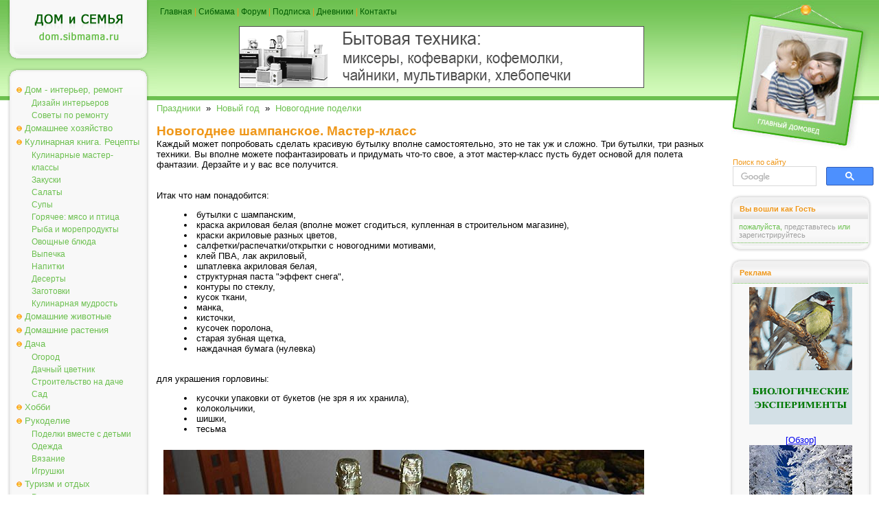

--- FILE ---
content_type: text/html; charset=windows-1251
request_url: https://dom.sibmama.ru/ng_butylka.htm?utm_source=smlinks
body_size: 16391
content:
<!DOCTYPE HTML PUBLIC "-//W3C//DTD HTML 4.0 Transitional//EN">
<html lang="ru">
<head>
<title>Новогоднее шампанское. Мастер-класс  - Новогодние поделки</title>
<meta http-equiv="Content-Type" content="text/html; charset=windows-1251">
<meta name="description" content="Новогоднее шампанское. Мастер-класс ">
<meta name="referrer" content="origin-when-cross-origin">
<link href="dom.css?v=38" rel="stylesheet" type="text/css">
<link rel="icon" href="/favicon.ico" type="ico">
<link rel="alternate" type="application/rss+xml" title="Новости сайта Сибмама.Дом" href="/rss.xml" />
<script type="text/javascript">var is_chr = !!window.chrome;</script>
<meta property = "og:title" content = "Новогоднее шампанское. Мастер-класс " />
<meta property = "og:type" content = "article" />
<meta property = "og:url" content="https://dom.sibmama.ru/ng_butylka.htm" />
<meta property = "og:description" content = "Новогоднее шампанское. Мастер-класс " />
<meta property = "og:image" content = "https://dom.sibmama.ru/images/2899/f071b30b5c329c7b7bdfa1f2035e41f7255a2355.jpg" />
<meta name="twitter:card" content="summary_large_image" />
<meta name="twitter:site" content="@sibmama" />
<meta name="twitter:title" content = "Новогоднее шампанское. Мастер-класс " /><meta name="twitter:description" content = "Новогоднее шампанское. Мастер-класс " />
<meta name="twitter:image" content = "https://dom.sibmama.ru/images/2899/f071b30b5c329c7b7bdfa1f2035e41f7255a2355.jpg" />
<script type="application/ld+json">
{
  "@context": "https://schema.org",
  "@type": "Article",
  "headline": "Новогоднее шампанское. Мастер-класс ",
  "image": ["https://dom.sibmama.ru/images/2899/f071b30b5c329c7b7bdfa1f2035e41f7255a2355.jpg"],
  "author": {
     "@type": "Person",
     "name": "NatalkaM",
     "url": "https://forum.sibmama.ru/profile.php?mode=viewprofile&u=20267"
  }
}
</script>
<link rel="canonical" href="https://dom.sibmama.ru/ng_butylka.htm" />
<script type="application/ld+json">
{
  "@context": "https://schema.org",
  "@type": "BreadcrumbList",
  "itemListElement": [{
    "@type": "ListItem",
    "position": 1,
    "item": {
      "@id": "https://dom.sibmama.ru/index.htm?r=21",
      "name": "Праздники"      
    }
  },{
    "@type": "ListItem",
    "position": 2,
    "item": {
      "@id": "https://dom.sibmama.ru/index.htm?r=82",
      "name": "Новый год"      
    }
  },{
    "@type": "ListItem",
    "position": 3,
    "item": {
      "@id": "https://dom.sibmama.ru/index.htm?r=104",
      "name": "Новогодние поделки"      
    }
  }]
}
</script><link rel="stylesheet" href="/css/jquery.fancybox.min.css?v=3210" />
<link rel="stylesheet" href="/css/jquery.fancybox.fix.css?v=3210" />
<script>window.yaContextCb=window.yaContextCb||[]</script>
</head>

<body class="tnarrow"><div id="smdwrap" class="tnarrow">
<table class="main" cellpadding="0" cellspacing="0" border="0">
        <tr style="background-color: #FFFFFF;background-image:url(img/bgTopMain.gif);background-position: left top;background-repeat: repeat-x;">
        <td class="left">
        <div class="logo" onClick='document.location="https://dom.sibmama.ru";'><img src="img/0.gif" width="1" height="1" border="0" alt=""></div>
        <div class="frame">
                <div class="frameBody" align="center">
                <div class="menu">
                                                        <div class="menuButton menuBg" onmouseover="this.className='menuButton menuBgOn';" onmouseout="this.className='menuButton menuBg';">
                                    <a href="/index.htm?r=71">Дом - интерьер, ремонт</a></div>
                                                        <div class="menuButtonSub" onmouseover="this.className='menuButtonSubOn';" onmouseout="this.className='menuButtonSub';">
                                    <a href="/index.htm?r=69">Дизайн интерьеров</a></div>
                                                        <div class="menuButtonSub" onmouseover="this.className='menuButtonSubOn';" onmouseout="this.className='menuButtonSub';">
                                    <a href="/index.htm?r=161">Советы по ремонту</a></div>
                                                        <div class="menuButton menuBg" onmouseover="this.className='menuButton menuBgOn';" onmouseout="this.className='menuButton menuBg';">
                                    <a href="/index.htm?r=70">Домашнее хозяйство</a></div>
                                                        <div class="menuButton menuBg" onmouseover="this.className='menuButton menuBgOn';" onmouseout="this.className='menuButton menuBg';">
                                    <a href="/index.htm?r=9">Кулинарная книга. Рецепты</a></div>
                                                        <div class="menuButtonSub" onmouseover="this.className='menuButtonSubOn';" onmouseout="this.className='menuButtonSub';">
                                    <a href="/index.htm?r=99">Кулинарные мастер-классы</a></div>
                                                        <div class="menuButtonSub" onmouseover="this.className='menuButtonSubOn';" onmouseout="this.className='menuButtonSub';">
                                    <a href="/index.htm?r=101">Закуски</a></div>
                                                        <div class="menuButtonSub" onmouseover="this.className='menuButtonSubOn';" onmouseout="this.className='menuButtonSub';">
                                    <a href="/index.htm?r=192">Салаты</a></div>
                                                        <div class="menuButtonSub" onmouseover="this.className='menuButtonSubOn';" onmouseout="this.className='menuButtonSub';">
                                    <a href="/index.htm?r=100">Супы</a></div>
                                                        <div class="menuButtonSub" onmouseover="this.className='menuButtonSubOn';" onmouseout="this.className='menuButtonSub';">
                                    <a href="/index.htm?r=110">Горячее: мясо и птица</a></div>
                                                        <div class="menuButtonSub" onmouseover="this.className='menuButtonSubOn';" onmouseout="this.className='menuButtonSub';">
                                    <a href="/index.htm?r=115">Рыба и морепродукты</a></div>
                                                        <div class="menuButtonSub" onmouseover="this.className='menuButtonSubOn';" onmouseout="this.className='menuButtonSub';">
                                    <a href="/index.htm?r=116">Овощные блюда</a></div>
                                                        <div class="menuButtonSub" onmouseover="this.className='menuButtonSubOn';" onmouseout="this.className='menuButtonSub';">
                                    <a href="/index.htm?r=84">Выпечка</a></div>
                                                        <div class="menuButtonSub" onmouseover="this.className='menuButtonSubOn';" onmouseout="this.className='menuButtonSub';">
                                    <a href="/index.htm?r=105">Напитки</a></div>
                                                        <div class="menuButtonSub" onmouseover="this.className='menuButtonSubOn';" onmouseout="this.className='menuButtonSub';">
                                    <a href="/index.htm?r=121">Десерты</a></div>
                                                        <div class="menuButtonSub" onmouseover="this.className='menuButtonSubOn';" onmouseout="this.className='menuButtonSub';">
                                    <a href="/index.htm?r=102">Заготовки</a></div>
                                                        <div class="menuButtonSub" onmouseover="this.className='menuButtonSubOn';" onmouseout="this.className='menuButtonSub';">
                                    <a href="/index.htm?r=245">Кулинарная мудрость</a></div>
                                                        <div class="menuButton menuBg" onmouseover="this.className='menuButton menuBgOn';" onmouseout="this.className='menuButton menuBg';">
                                    <a href="/index.htm?r=72">Домашние животные</a></div>
                                                        <div class="menuButton menuBg" onmouseover="this.className='menuButton menuBgOn';" onmouseout="this.className='menuButton menuBg';">
                                    <a href="/index.htm?r=92">Домашние растения</a></div>
                                                        <div class="menuButton menuBg" onmouseover="this.className='menuButton menuBgOn';" onmouseout="this.className='menuButton menuBg';">
                                    <a href="/index.htm?r=75">Дача</a></div>
                                                        <div class="menuButtonSub" onmouseover="this.className='menuButtonSubOn';" onmouseout="this.className='menuButtonSub';">
                                    <a href="/index.htm?r=139">Огород</a></div>
                                                        <div class="menuButtonSub" onmouseover="this.className='menuButtonSubOn';" onmouseout="this.className='menuButtonSub';">
                                    <a href="/index.htm?r=205">Дачный цветник</a></div>
                                                        <div class="menuButtonSub" onmouseover="this.className='menuButtonSubOn';" onmouseout="this.className='menuButtonSub';">
                                    <a href="/index.htm?r=207">Строительство на даче</a></div>
                                                        <div class="menuButtonSub" onmouseover="this.className='menuButtonSubOn';" onmouseout="this.className='menuButtonSub';">
                                    <a href="/index.htm?r=208">Сад</a></div>
                                                        <div class="menuButton menuBg" onmouseover="this.className='menuButton menuBgOn';" onmouseout="this.className='menuButton menuBg';">
                                    <a href="/index.htm?r=74">Хобби</a></div>
                                                        <div class="menuButton menuBg" onmouseover="this.className='menuButton menuBgOn';" onmouseout="this.className='menuButton menuBg';">
                                    <a href="/index.htm?r=134">Рукоделие</a></div>
                                                        <div class="menuButtonSub" onmouseover="this.className='menuButtonSubOn';" onmouseout="this.className='menuButtonSub';">
                                    <a href="/index.htm?r=118">Поделки вместе с детьми</a></div>
                                                        <div class="menuButtonSub" onmouseover="this.className='menuButtonSubOn';" onmouseout="this.className='menuButtonSub';">
                                    <a href="/index.htm?r=80">Одежда</a></div>
                                                        <div class="menuButtonSub" onmouseover="this.className='menuButtonSubOn';" onmouseout="this.className='menuButtonSub';">
                                    <a href="/index.htm?r=50">Вязание</a></div>
                                                        <div class="menuButtonSub" onmouseover="this.className='menuButtonSubOn';" onmouseout="this.className='menuButtonSub';">
                                    <a href="/index.htm?r=81">Игрушки</a></div>
                                                        <div class="menuButton menuBg" onmouseover="this.className='menuButton menuBgOn';" onmouseout="this.className='menuButton menuBg';">
                                    <a href="/index.htm?r=30">Туризм и отдых</a></div>
                                                        <div class="menuButtonSub" onmouseover="this.className='menuButtonSubOn';" onmouseout="this.className='menuButtonSub';">
                                    <a href="/index.htm?r=107">Рассказы о поездках и экскурсиях</a></div>
                                                        <div class="menuButtonSub" onmouseover="this.className='menuButtonSubOn';" onmouseout="this.className='menuButtonSub';">
                                    <a href="/index.htm?r=122">Отдых на Алтае и Горном Алтае</a></div>
                                                        <div class="menuButtonSub" onmouseover="this.className='menuButtonSubOn';" onmouseout="this.className='menuButtonSub';">
                                    <a href="/index.htm?r=386">Отдых и поездки по Новосибирской области</a></div>
                                                        <div class="menuButtonSub" onmouseover="this.className='menuButtonSubOn';" onmouseout="this.className='menuButtonSub';">
                                    <a href="/index.htm?r=131">Путешествия по России</a></div>
                                                        <div class="menuButtonSub" onmouseover="this.className='menuButtonSubOn';" onmouseout="this.className='menuButtonSub';">
                                    <a href="/index.htm?r=222">Ближнее зарубежье</a></div>
                                                        <div class="menuButtonSub" onmouseover="this.className='menuButtonSubOn';" onmouseout="this.className='menuButtonSub';">
                                    <a href="/index.htm?r=162">Интересные места Новосибирска</a></div>
                                                        <div class="menuButton menuBg" onmouseover="this.className='menuButton menuBgOn';" onmouseout="this.className='menuButton menuBg';">
                                    <a href="/index.htm?r=117">Юмор</a></div>
                                                        <div class="menuButton menuBg" onmouseover="this.className='menuButton menuBgOn';" onmouseout="this.className='menuButton menuBg';">
                                    <a href="/index.htm?r=21">Праздники</a></div>
                                                        <div class="menuButtonSub" onmouseover="this.className='menuButtonSubOn';" onmouseout="this.className='menuButtonSub';">
                                    <a href="/index.htm?r=83">Свадьба</a></div>
                                                        <div class="menuButtonSub" onmouseover="this.className='menuButtonSubOn';" onmouseout="this.className='menuButtonSub';">
                                    <a href="/index.htm?r=124">Дни Рождения</a></div>
                                                        <div class="menuButtonSub" onmouseover="this.className='menuButtonSubOn';" onmouseout="this.className='menuButtonSub';">
                                    <a href="/index.htm?r=204">Народные праздники</a></div>
                                                        <div class="menuButtonSub" onmouseover="this.className='menuButtonSubOn';" onmouseout="this.className='menuButtonSub';">
                                    <a href="/index.htm?r=285">Рождество</a></div>
                                                        <div class="menuButtonSub" onmouseover="this.className='menuButtonSubOn';" onmouseout="this.className='menuButtonSub';">
                                    <a href="/index.htm?r=82">Новый год</a></div>
                                                        <div class="menuButtonSub" onmouseover="this.className='menuButtonSubOn';" onmouseout="this.className='menuButtonSub';">
                                    <a href="/index.htm?r=165">Новогодняя кулинария - Рецепты на Новый год и Рождество</a></div>
                                </div>
                </div>
        </div>

        <img src="img/0.gif" width="1" height="3px" border="0" alt=""><br>

        <div class="frame">
                <div class="frameBody" align="center">
                <div class="frameHead"><span>Реклама</span></div>

                <div class="dots"><img src="img/0.gif" width="1" height="1" border="0" alt=""></div>

                <div class="frameContent" align="center">

                        <div class="adverting"><!-- Yandex.RTB R-A-42320-10 -->
<div id="yandex_rtb_R-A-42320-10"></div>
<script>
window.yaContextCb.push(() => {
    Ya.Context.AdvManager.render({
        "blockId": "R-A-42320-10",
        "renderTo": "yandex_rtb_R-A-42320-10"
    })
})
</script></div>

                        <div class="dots"><img src="img/0.gif" width="1" height="1" border="0" alt=""></div>

                        <div class="frameBottomText"><a href="https://r.sibmama.ru">Реклама на сайте</a></div>
                </div>
                </div>
        </div>
                <div class="frame">
                        <div class="frameBody" align="center">
                        <div class="frameHead"><span>Увидели ошибку?</span></div>
                        <div class="dots"><img src="img/0.gif" width="1" height="1" border="0" alt=""></div>
                        <div class="frameContent" align="center">
                        <div class="newsPartnerBlock">выделите слово или фразу мышкой и нажмите <strong>"ctrl+enter"</strong><br><span style="font-size:8px">ошибки в отзывах пользователей не исправляются</span></div>
                                <div class="dots"><img src="img/0.gif" width="1" height="1" border="0" alt=""></div>
                        </div>
                        </div>
                </div>

        </td>

        <td>
        <div class="topMenu"><a href="https://dom.sibmama.ru">Главная</a> | <a href="https://sibmama.ru">Сибмама</a> | <a href="https://forum.sibmama.ru" target="_blank">Форум</a> |  <a href="https://sibmama.ru/rassylka.htm">Подписка</a> | <a href="https://blog.sibmama.ru">Дневники</a> | <a href="mailto:sibmama@sibmama.info">Контакты</a><br><br>

                <center><a href='https://sibmama.ru/cl.php?b=12582&amp;z=69' target='_blank'><img src='https://sibmama.ru/d/-tehnika_2.gif?' width='590' height='90' alt='' title='' border='0'></a></center>
        </div>
        <div class="position"></div>
        <div id="mnrtcnt" class="body">


        
        
        <a href="/index.htm?r=21">Праздники</a>&nbsp;&nbsp;&raquo;&nbsp;&nbsp;<a href="/index.htm?r=82">Новый год</a>&nbsp;&nbsp;&raquo;&nbsp;&nbsp;<a href="/index.htm?r=104">Новогодние поделки</a><br><br>
                        <h1>Новогоднее шампанское. Мастер-класс </h1>Каждый может попробовать сделать красивую бутылку вполне самостоятельно, это не так уж и сложно. Три бутылки, три разных техники. Вы вполне можете пофантазировать и придумать что-то свое, а этот мастер-класс пусть будет основой для полета фантазии. Дерзайте и у вас все получится.<br><br><br>Итак что нам понадобится: <br><ul><li>бутылки с шампанским,</li><li>краска акриловая белая (вполне может сгодиться, купленная в строительном магазине),</li><li>краски акриловые разных цветов, </li><li>салфетки/распечатки/открытки с новогодними мотивами,</li><li>клей ПВА, лак акриловый, </li><li>шпатлевка акриловая белая,</li><li>структурная паста "эффект снега", </li><li>контуры по стеклу, </li><li>кусок ткани, </li><li>манка, </li><li>кисточки, </li><li>кусочек поролона, </li><li>старая зубная щетка,</li><li>наждачная бумага (нулевка) </li></ul><br>для украшения горловины:<br><ul><li>кусочки упаковки от букетов (не зря я их хранила),</li><li>колокольчики, </li><li>шишки,</li><li>тесьма</li></ul><span><img width="700" height="469"  src="images/2899/f071b30b5c329c7b7bdfa1f2035e41f7255a2355.jpg" title="новгоднее шампанское"/></span><br><br>Первоначально нам нужно отмыть бутылки от этикеток, это дело самое противное, потому как этикетки обычно приклеены намертво. Замачиваем бутылки, отдираем этикетки, моем бутылочки со средством для мытья посуды. Помытые и высушенные бутылочки покрываем двумя слоями (с просушкой каждого слоя) белой акриловой краски.<br><br><span><img width="700" height="469"  src="images/2899/744c240edee77d1c8688c2c0fb633d718f90fe91.jpg" title="новогоднее шампанское"/></span><br><br>Если мы будем использовать распечатки или открытки, покрываем их тремя слоями акрилового лака (с просушкой каждого слоя).<br><br><span><img width="700" height="469"  src="images/2899/ca83dfb6c7103093feb940d588338cc3d47f9835.jpg" title="новогоднее шампнаское"/></span><br><br>Первая бутылка с использованием салфеточного мотива. Вырываем понравившийся рисунок из салфетки (именно вырываем, при вырезании могут быть видны края у наклеенного мотива, а нам нужно полное сливание с бутылкой). Клеить салфетку можно с помощью разных техник, я наклеиваю с помощью кусочка пленки (можно с помощью файла). Кладем мотив лицевой стороной вниз на пленку...<br><br><span><img width="700" height="469"  src="images/2899/bea34724f1841490267da4ec31312a8fca75f9ca.jpg" title="новогоднее шампанское"/></span><br><br>...брызгаем из пульверизатора...<br><br><span><img width="700" height="469"  src="images/2899/a11124fb10108b01132dad16f8c761a9919102ed.jpg" title="новогоднее шампанское"/></span><br><br>…расправляем мотив пальцами (он должен хорошо плавать в воде), сливаем излишек воды, прикладываем салфетку с пленкой к бутылке предварительно смазанной разбавленным водой ПВА…<br><br><span><img width="700" height="469"  src="images/2899/aee0b3cc97f531de523ac4b2f3bb5bb0014a79b3.jpg" title="новогодняя бутылка"/></span><br><br>…пристукиваем и потихоньку снимаем пленку, салфетка остается на бутылке. На самом деле здесь нужна некоторая тренировка, зато результатом ее будет безупречное без складочек приклеивание. Конечно, небольшие складки могут быть, особенно по причине изгиба формы бутылки, но их мы зашкурим мелкой шкуркой (нулевкой) после полного высыхания салфетки.<br><br><span><img width="700" height="469"  src="images/2899/05dc451e4b59af593e3c3c83df301912e5a5e882.jpg" title="новогоднее шампанское"/></span><br><br>На вторую бутылку наклеиваем распечатку не истончая. Картинка распечатана на фотобумаге малой плотности (тонкая). Клеим на ПВА, следя чтобы все края были хорошо проклеены.<br><br><span><img width="700" height="599"  src="images/2899/e55eb365cfc1b23314f29bde75433cdf5d6db4e1.jpg" title="новогоднее шампанское"/></span><br><br>Напомню что и эту картинку предварительно покрыли слоями акрилового лака, для защиты картинки от механического воздействия, то есть если этого не сделать распечатку можно нечаянно испортить сильно усердствуя при приклеивании краев ( а приклеиваются они противненько, надо хорошо поприжимать). Складочки, возникшие после приклеивания на распечатке по краям, зашкурим мелкой наждачкой после полного высыхания приклеенной картинки.<br><br><span><img width="700" height="469"  src="images/2899/1d171f743f42808438dedab2170303e678fe8440.jpg" title="бутылка"/></span><br><br><br>Для третьей бутылки нам надо истончить распечатку. Для этого хорошо высохшую после покрытия лаком распечатку замачиваем на 20 минут в теплой воде,<br><br><span><img width="700" height="469"  src="images/2899/a30090d404de50d3232ac43c2e4faffd8fe092ce.jpg" title="новогодняя бутылка"/></span><br><br>достаем и действуем в зависимости от качества фотобумаги. Если фотобумага высокой плотности, качественная, то пленочку с изображением стоит лишь подцепить иголкой с угла и она легко стягивается с бумажного слоя.<br><span></span>Это пример пленки от фотобумаги высокой плотности (260g/m2) - снялась без проблем, без каких либо намеков на остатки бумаги.<br><br><span><img width="700" height="469"  src="images/2899/024418a9fe4942797764279c70f08b3fab102ef0.jpg" title="новогодняя бутылка"/></span><br><br>Если же фотобумага малой плотности (у меня была 140g/m2) (или открытка),
 то лучше не рисковать и скатывать бумажный слой пальцем постепенно пока
 не останется почти прозрачная пленка. Главное не переусердствовать и не
 затереть до дыр.<br><br><span><img width="700" height="469"  src="images/2899/15b211c97e64744900200e22ee3d94bd4c0dc201.jpg" title="новогодняя буытлка"/></span><br><br><span><img width="700" height="469"  src="images/2899/278a130b3d2f5010a234dad6d218dff2cfeea732.jpg" title="новогодняя бутылка"/></span><br><br><span><img width="700" height="469"  src="images/2899/1a800ccca575b0a6d804ff0127a89ad4f4633ab3.jpg" title="Новогодняя бутвлка"/></span><br><br>Полученную пленку прикладываем к бутылке смазанной ПВА и осторожно разглаживаем выгоняя пузырьки и расправляя складки<br><br><span><img width="700" height="469"  src="images/2899/ecc2a6ddf5a87c99e962d839ff37d50638d623ae.jpg" title="Новогодняя бутылка"/></span><br>Итак, все три бутылки с картинками<br><br><span><img width="700" height="469"  src="images/2899/eb474262c57d3433a0d86a901deeb87515d58c4f.jpg" title="новогодняя бутылка"/></span><br><br>Перв<span></span>ую бу<span></span>тылку с наклеенной салфеткой украсим бантом, но не простым тканевым, а твердым, словно вылепленным. Для этого кусок ткани, нужно хорошо намочить в клее ПВА...<br><br><span><img width="700" height="469"  src="images/2899/8967d8cfd64a06cdf0f0d43a2f4639e417431f4f.jpg" title="Новогодняя бутылка"/></span><br><br>...и завязать на бутылке<br><br><span><img width="700" height="469"  src="images/2899/831b2dec8405899bad45cc527773e14c0ae15f33.jpg" title="Бутылка"/></span><br><br>Сохнуть бант должен сутки и только после этого можно приступить к покраске.<br>Я тоже не художник, но раскрасить, подкрасить или просто найти "тот самый" цвет может попробовать каждый.<br><br><span><img width="700" height="649"  src="images/2899/86e04d81b355ea49896bb205fc38672ec3d88e96.jpg" title="Новогодняя бутылка"/></span><br><br>На первой бутылке подкрашиваем фон, стараясь подобрать цвет в цвет фона на салфетке. Плюс дорисовка звездочек и снежинок...<br><br><span><img width="700" height="469"  src="images/2899/c03237d0a477f6642356169cfd5c12b34ed49eeb.jpg" title="новогодняя бутылка"/></span><br><br>...и покраска банта золотой акриловой краской<br><br><span><img width="700" height="469"  src="images/2899/0ffe5ec2d5af17d8faf461bc9cbdd1c703e2f940.jpg" title="Новогодняя бтылка"/></span><br><br>Немного пасты "эффект снега" на сугробы (пасту можно заменить белой акриловой шпатлевкой, нанеся ее, а потом поковыряв зубочисткой придавая рыхлую структуру).<br><br><span><img width="700" height="469"  src="images/2899/5b44bba1fbe6f20c48ed00453f6265fa23cdb088.jpg" title="новогодняя бутылка"/></span><br><br>Контуром рисуем узоры на банте и бутылка почти готова.<br><br><span><img width="700" height="469"  src="images/2899/aadd38d23f4eaa193ed03d53ba3511cfbe880723.jpg" title="Новогодняя бутылка"/></span><br><br>После просушки всех деталей ее остается лишь покрыть слоем акрилового лака и украсить по своему усмотрению горловину<br><br><span><img width="800" height="560"  src="images/2899/ce453b133cc3f0bbb32425dfe48f2db2b1bab3a9.jpg" title="Новогодняя бутылка"/></span><br><br>Вторую бутылку покроем манкой на ПВА, потому как края неистонченной распечатки удастся скрыть только под слоем чего-то фактурного (крупа, шпатлевка и проч.). Бутылку смазываем немного разбавленным водой ПВА и сразу же посыпаем манкой. Сразу обмазать клеем и обвалять в манке всю бутылку не получится (ну по крайне мере у меня не выходит :haha: ), поэтому я наклеиваю по полбутылки, сначала половину, потом минут 15 посушить и вторую половину (перерыв с просушкой половины нужен чтобы не скаталась еще не просохшая манка с готовой половины).<br><br><span><img width="700" height="469"  src="images/2899/8cb5517d39374976e7b5d78412c95e4a1291afd0.jpg" title="новогодняя бутылка"/></span><br><br>Бутылочка вся в манке. Сушим<br><br><span><img width="700" height="469"  src="images/2899/98471e9c5f037e6cd72d26ac32048e0bdc761f27.jpg" title="новогодняя бутылка"/></span><br><br>Красим в подходящий к рисунку цвет кусочком поролона, смахивая скатывающиеся излишки манки.<br><br><span><img width="700" height="469"  src="images/2899/0ea31fe17a636ff1d2ccc83b448e9442e710c6c2.jpg" title="новогодняя бутылка"/></span><br><br><span><img width="700" height="469"  src="images/2899/8273752a44fabdda3c8db44bc2390e9a991cf703.jpg" title="новогодняя бутылка"/></span><br><br>После высыхания краски делаем подрисовку фона чтобы переход от картинки был как можно более незаметен. Украшаем контурами.<br><br><span><img width="700" height="469"  src="images/2899/bd379b3f83ed71f097a4428125c22c29d64215ef.jpg" title=""/></span><br><br><span><img width="700" height="469"  src="images/2899/d943d89cea2acba8465b10d243450559635c68f1.jpg" title=""/></span><br><br>Остается высушить, покрыть слоем акрилового лака и украсить горловину<br><br><span><img width="800" height="536"  src="images/2899/b78ad67aed758b9b45b5578cf05daad10966615b.jpg" title="новогодняя бутылка"/></span><br><br><span><img width="800" height="435"  src="images/2899/0b02e612e741d7fdeb9c979419eaf25203b1fd12.jpg" title=""/></span><br><br>Третью бутылку делаем фактурной с помощью акриловой шпатлевки наносимой зубной щеткой.<br><br><span></span><span><img width="539" height="700"  src="images/2899/e78c41d457eeb1d0e67495dae4d8b7c9b7e292c0.jpg" title="акриловая бутылка"/></span><br><br>На щетку набираем немного шпатлевки и наносим на бутылку... как фантазия подскажет<br><br><span><img width="700" height="469"  src="images/2899/be74e4df79015bc3fa21e30b6ee04927c8dd6d78.jpg" title="новогодняя бутылка"/></span><br><br>Оставляем бутылку сохнуть<br><br><span><img width="700" height="469"  src="images/2899/7b56d7d8fcc24316b7fa3d287d5317bde6c8b591.jpg" title="новогодняя бутылка"/></span><br><br>Здесь и у меня произошел творческий коллапс, я видела данную бутылку зеленой, что-то типа елки...<br><br><span><img width="700" height="469"  src="images/2899/a40c84a5b67accec7e4fc45003f2db1cf96b9777.jpg" title="бутылка"/></span><br><br>...но покрыв ее зеленым мне очень не понравилось цветовое сочетание с картинками, поэтому я покрыла по зеленому слою слоем белой краски, через которую зеленый слегка просвечивал. После высыхания прошлась слегка губкой с зеленым перламутровым акрилом. А в конце, чтобы подчеркнут фактуру, ватным диском слегка нанесла акрил золотой, посильнее надавливая по выступающим участкам так что белая краска на верхушке волн стерлась и из-под нее выглянул первый зеленый слой. Все это проделывала я наобум (почти уверенная в том что испортила бутылку :haha: ), но получилось вполне не плохо, так что не бойтесь экспериментировать. Нарисовала еще звездочки золотым контуром, после высыхания слой акрилового лака и украшение горловины.<br><br><span><img width="800" height="536"  src="images/2899/de08f92ed1733c4f0db59f0d0e7e349b66f293a3.jpg" title="Новогодняя бутылка"/></span><br><br>Итак все бутылочки готовы<br><br><span><img width="800" height="594"  src="images/2899/80dbc6c7bc1341abe6790a0c11fc719dd10f9436.jpg" title="Новогодняя бутылка"/></span><br><br><br><div style="text-align: right;">12.10.12,<br><span><a href="http://forum.sibmama.ru/profile.php?mode=viewprofile&amp;u=20267" target="_blank" title="NatalkaM">NatalkaM</a></span>,<br>Чита <br></div>                                                    <div style='text-align:left;margin:2px;'>&nbsp;&nbsp;
                    <a target="_blank" href="https://vk.com/share.php?url=https%3A%2F%2Fdom.sibmama.ru%2Fng_butylka.htm&amp;title=%D0%9D%D0%BE%D0%B2%D0%BE%D0%B3%D0%BE%D0%B4%D0%BD%D0%B5%D0%B5+%D1%88%D0%B0%D0%BC%D0%BF%D0%B0%D0%BD%D1%81%D0%BA%D0%BE%D0%B5.+%D0%9C%D0%B0%D1%81%D1%82%D0%B5%D1%80-%D0%BA%D0%BB%D0%B0%D1%81%D1%81+"><img style="margin:5px;border:0;" width="18" height="18" title="Добавить ВКонтакте заметку об этой странице" alt="Добавить ВКонтакте заметку об этой странице" src="/img/sb/vk.gif"></a>
                    <a target="_blank" href="https://twitter.com/share?text=%D0%9D%D0%BE%D0%B2%D0%BE%D0%B3%D0%BE%D0%B4%D0%BD%D0%B5%D0%B5+%D1%88%D0%B0%D0%BC%D0%BF%D0%B0%D0%BD%D1%81%D0%BA%D0%BE%D0%B5.+%D0%9C%D0%B0%D1%81%D1%82%D0%B5%D1%80-%D0%BA%D0%BB%D0%B0%D1%81%D1%81+&amp;url=https%3A%2F%2Fdom.sibmama.ru%2Fng_butylka.htm"><img style="margin:5px;border:0;" width="18" height="18" title="Опубликовать в Twitter" alt="Опубликовать в Twitter" src="/img/sb/tweet.gif"></a>
                                        <a target="_blank" href="https://livejournal.com/update.bml?subject=%D0%9D%D0%BE%D0%B2%D0%BE%D0%B3%D0%BE%D0%B4%D0%BD%D0%B5%D0%B5+%D1%88%D0%B0%D0%BC%D0%BF%D0%B0%D0%BD%D1%81%D0%BA%D0%BE%D0%B5.+%D0%9C%D0%B0%D1%81%D1%82%D0%B5%D1%80-%D0%BA%D0%BB%D0%B0%D1%81%D1%81+&amp;event=https%3A%2F%2Fdom.sibmama.ru%2Fng_butylka.htm"><img style="margin:5px;border:0;" width="18" height="18" title="Опубликовать в ЖЖ" alt="Опубликовать в ЖЖ" src="/img/sb/lj.gif"></a>
                    <a target="_blank" href="https://connect.ok.ru/offer?url=https%3A%2F%2Fdom.sibmama.ru%2Fng_butylka.htm&amp;title=%D0%9D%D0%BE%D0%B2%D0%BE%D0%B3%D0%BE%D0%B4%D0%BD%D0%B5%D0%B5+%D1%88%D0%B0%D0%BC%D0%BF%D0%B0%D0%BD%D1%81%D0%BA%D0%BE%D0%B5.+%D0%9C%D0%B0%D1%81%D1%82%D0%B5%D1%80-%D0%BA%D0%BB%D0%B0%D1%81%D1%81+&amp;imageUrl=https://dom.sibmama.ru/images/2899/f071b30b5c329c7b7bdfa1f2035e41f7255a2355.jpg"><img style="margin:5px;border:0;" width="18" height="18" title="Опубликовать в Одноклассниках" alt="Опубликовать в Одноклассниках" src="/img/sb/ok.png"></a>
                    <a target="_blank" href="https://pinterest.com/pin/create/link/?url=https%3A%2F%2Fdom.sibmama.ru%2Fng_butylka.htm&amp;description=%D0%9D%D0%BE%D0%B2%D0%BE%D0%B3%D0%BE%D0%B4%D0%BD%D0%B5%D0%B5+%D1%88%D0%B0%D0%BC%D0%BF%D0%B0%D0%BD%D1%81%D0%BA%D0%BE%D0%B5.+%D0%9C%D0%B0%D1%81%D1%82%D0%B5%D1%80-%D0%BA%D0%BB%D0%B0%D1%81%D1%81+&amp;media=https://dom.sibmama.ru/images/2899/f071b30b5c329c7b7bdfa1f2035e41f7255a2355.jpg"><img style="margin:5px;border:0;" width="18" height="18" title="Сохранить в Pinterest" alt="Сохранить в Pinterest" src="/img/sb/pin.png"></a>
                    </div>
                                                    <br><div style='width:100%;align:left; padding:0;'>
                                        &nbsp;<span style="color: rgb(204, 204, 204);float:right;"><a href="index.htm?a=sa&amp;o=20267">Другие статьи автора </a></span>                    </div>
                        
        	    <hr><ul class="ssylki">
				    <li><a href="/ng-kompozitsia2.htm?utm_source=smlinks"><figure><img src="/m18/images/12529/9ae408dc0e5841c4a66ff333f31ac8ada55426bc.jpg"><figcaption>Новгодняя композиция для украшения дома. Мастер-класс</figcaption></figure></a></li>
				    <li><a href="/kofe_derevo.htm?utm_source=smlinks"><figure><img src="/m18/images/3006/81d5cd91a5086422046469b529f1689ed4ab8cf7.jpg"><figcaption>Кофейное дерево для любимого- топиарий своими руками</figcaption></figure></a></li>
				    <li><a href="/ng-klubnika.htm?utm_source=smlinks"><figure><img src="/m18/images/10319/3407b2a242c7f72d5804535be2ba76158e149f9f.jpg"><figcaption>Клубнички на елку</figcaption></figure></a></li>
			    </ul>	      <a name="opins"></a>
  <div class="bodyDots"><img src="img/0.gif" width="1" height="1" border="0" alt=""></div>      <a href="https://forum.sibmama.ru/viewtopic.php?t=404615">&nbsp;&nbsp;&nbsp;Обсуждение</a> на форуме ("связанная" тема)
    <div class="bodyDots"><img src="img/0.gif" width="1" height="1" border="0" alt=""></div>  
      <div style="float:right"><a href="ng_butylka.htm?os=1&g=4#opins">Показывать сначала старые</a></div>
              <div class="block">
                <div class="opinAva"><a href="https://forum.sibmama.ru/profile.php?mode=viewprofile&u=348115"><img src="images/avatars/348115_5725990b8a774.jpg"/></a></div>
	<div class="opinHdr"><a name="op75259299"></a>
	    <b><a href="#" onClick="return pn3(this)">Olgavisagiste</a></b>
	    <span style='font-size:10px'>(01/05/2016)</span>
	</div>
        Девчата!!! Какую вы красоту творите!!!      </div>
      <div class="bodyDots"><img src="img/0.gif" width="1" height="1" border="0" alt=""></div>          <div class="block">
                <div class="opinAva"><a href="https://forum.sibmama.ru/profile.php?mode=viewprofile&u=99060"><img src="images/avatars/99060_547f33ae448e9.gif"/></a></div>
	<div class="opinHdr"><a name="op70370673"></a>
	    <b><a href="#" onClick="return pn3(this)">nastaya</a></b>
	    <span style='font-size:10px'>(27/12/2015)</span>
	</div>
        В этом году у меня вот такие получились бутылочки 
<br />
   <a data-fancybox="gal70370673" href="usrpx/99060/99060_800x557_SAM_4336cce95999.jpg" ><img class="sm-preview" src="usrpx/99060/99060_t_800x557_SAM_4336cce95999.jpg" /></a>       </div>
      <div class="bodyDots"><img src="img/0.gif" width="1" height="1" border="0" alt=""></div>          <div class="block">
                <div class="opinAva"><a href="https://forum.sibmama.ru/profile.php?mode=viewprofile&u=261496"><img src="images/avatars/261496_590d985a5d0bf.jpg"/></a></div>
	<div class="opinHdr"><a name="op56369237"></a>
	    <b><a href="#" onClick="return pn3(this)">Девушка N</a></b>
	    <span style='font-size:10px'>(01/02/2015)</span>
	</div>
        <span style="font-weight: bold">nastaya</span>
<br />
я не профи, сама только учусь, но, мне кажется, что дело как раз в качестве самой салфетки или клее(или воде). 
<br />
 
<br />
<table width="90%" cellspacing="1" cellpadding="3" border="0" align="center"><tr><td><div class="postbody splbox" style="margin-top:5px;"><div class="smallfont" style="margin-bottom:2px"><b>Скрытый текст:</b> <button type="button" style="font-size:11px;margin:0px;padding:0 4px;border-radius: 4px;" onClick="phpbb.lazyLoadBlockImgs($(this).closest('div.splbox'));$(this).parent().parent().children('div:nth-child(2)').children('div:first').toggle('fast');$(this).html($(this).html()=='Скрыть'?'Показать':'Скрыть');">Показать</button></div><div style="margin: 0px; padding: 6px; border: 1px solid #D1D7DC; background-color: #FAFAFA;"><div style="display: none;">На НГ покупали салфетки с новогодним орнаментом, дак вот самые яркие ( синие с ёлочными шарами) оставляли след на руках и лице, если руки или губы были влажные <img src="images/smiles/see_stars.gif" alt=":eek:" title="Surprised" style="width:35px;height:29px;" />  <img src="images/smiles/durdom.gif" alt=":durdom:" title=":durdom:" style="width:57px;height:44px;" /> <br /><button type="button" style="font-size:11px;margin:15px 0 0 0;padding:0 4px;border-radius: 4px;" onClick="$(this).closest('div').toggle('fast'); var btn=$(this).parents('div').eq(2).children('div:first').children('button');btn.html(btn.html()=='Скрыть'?'Показать':'Скрыть'); var offset=btn.offset().top; if (offset<$(window).scrollTop()) $('html, body').animate({scrollTop:offset},'slow');">Скрыть</button></div></div></div></td></tr></table>      </div>
      <div class="bodyDots"><img src="img/0.gif" width="1" height="1" border="0" alt=""></div>          <div class="block">
                <div class="opinAva"><a href="https://forum.sibmama.ru/profile.php?mode=viewprofile&u=99060"><img src="images/avatars/99060_547f33ae448e9.gif"/></a></div>
	<div class="opinHdr"><a name="op56367773"></a>
	    <b><a href="#" onClick="return pn3(this)">nastaya</a></b>
	    <span style='font-size:10px'>(01/02/2015)</span>
	</div>
        Девочки, подскажите, что делаю не так. У меня салфетка на бутылке полиняла. На бутылку нанесла два слоя грунтовки с просушкой каждого слоя. Салфетку приклеила методом файлика и сверху помазала ее клеем пва, разведенным на пополам с водой. в итоге желтая краска полиняла, красная немного, белый стал тусклым. Сначала решила, что салфетка такая, а на днях смотрю, девочки-декупажницы такие продают. Значит, получается, дело не в салфетке.      </div>
      <div class="bodyDots"><img src="img/0.gif" width="1" height="1" border="0" alt=""></div>          <div class="block">
                <div class="opinAva"><a href="https://forum.sibmama.ru/profile.php?mode=viewprofile&u=25524"><img src="images/avatars/9249901554df5a25f2b704.jpg"/></a></div>
	<div class="opinHdr"><a name="op54970941"></a>
	    <b><a href="#" onClick="return pn3(this)">Чиж</a></b>
	    <span style='font-size:10px'>(25/12/2014)</span>
	</div>
        <img src="images/smiles/ny.gif" alt=":-)" title=":-)" style="width:25px;height:26px;" />      </div>
      <div class="bodyDots"><img src="img/0.gif" width="1" height="1" border="0" alt=""></div>          <div class="block">
                <div class="opinAva"><a href="https://forum.sibmama.ru/profile.php?mode=viewprofile&u=33637"><img src="images/avatars/9583056014daac9e507271.gif"/></a></div>
	<div class="opinHdr"><a name="op54858553"></a>
	    <b><a href="#" onClick="return pn3(this)">colnihko</a></b>
	    <span style='font-size:10px'>(21/12/2014)</span>
	</div>
        вот она почти вся моя батарея ))
<br />

<br />
  <a data-fancybox="gal54858553" href="usrpx/33637/33637_800x663_.jpg" ><img class="sm-preview" src="usrpx/33637/33637_t_800x663_.jpg" /></a>       </div>
      <div class="bodyDots"><img src="img/0.gif" width="1" height="1" border="0" alt=""></div>          <div class="block">
                <div class="opinAva"><a href="https://forum.sibmama.ru/profile.php?mode=viewprofile&u=37910"><img src="images/avatars/1689486894b7fd657ccf0e.gif"/></a></div>
	<div class="opinHdr"><a name="op54712140"></a>
	    <b><a href="#" onClick="return pn3(this)">Айрин</a></b>
	    <span style='font-size:10px'>(15/12/2014)</span>
	</div>
        красота какая! я пока только подумываю сотворить подобное...      </div>
      <div class="bodyDots"><img src="img/0.gif" width="1" height="1" border="0" alt=""></div>          <div class="block">
                <div class="opinAva"><a href="https://forum.sibmama.ru/profile.php?mode=viewprofile&u=206545"><img src="/img/no_avatar2.gif"/></a></div>
	<div class="opinHdr"><a name="op54682337"></a>
	    <b><a href="#" onClick="return pn3(this)">dashapaladenko</a></b>
	    <span style='font-size:10px'>(13/12/2014)</span>
	</div>
        Так хочется сделать подарок своими руками, но всегда появляется ряд причин: нет необходимых материалов, нет времени, нет творческого настроения (продолжать можно до бесконечности;)). Выход есть! Вам просто необходимо попасть на мастер класс по декупажу! Если Вы увлекаетесь творчеством #handmade , если вы не умеете рисовать (а так хочется), если хочется просто разбавить серые будни, то этот мастер-класс как раз для Вас!!!
<br />
Декупаж новогоднего шампанского - это как раз то что нужно! На МК Вам необходимо будет взять только хорошее настроение и денежку. Все материалы в необходимом количестве будут предоставлены, как и само шампанское. Напиток в подарок;) ГАРАНТИРОВАНО Вы получите красивый и оригинальный подарок, хорошее новогоднее настроение и творческий настрой. Этот Мк поможет Вам раскрыть внутренний потенциал, который есть у каждого, он просто ждет своего часа!  Не откладывайте на потом, ведь МК состоится уже в эту субботу 20.12.2014. Жить нужно здесь и сейчас! Скорее записывайтесь -осталось немного мест! 
<br />
На фотографиях работы выполненные в технике декупаж, обычными людьми, которые не умеют рисовать.
<br />

<br />
 <a data-fancybox="gal54682337" href="usrpx/206545/206545_800x800__JNuCTGnxEk.jpg" ><img class="sm-preview" src="usrpx/206545/206545_t_800x800__JNuCTGnxEk.jpg" /></a> 
<br />
   <a data-fancybox="gal54682337" href="usrpx/206545/206545_800x800_1X0lhwv9L7M.jpg" ><img class="sm-preview" src="usrpx/206545/206545_t_800x800_1X0lhwv9L7M.jpg" /></a> 
<br />
   <a data-fancybox="gal54682337" href="usrpx/206545/206545_800x800_K8tSSvVS9x4.jpg" ><img class="sm-preview" src="usrpx/206545/206545_t_800x800_K8tSSvVS9x4.jpg" /></a>       </div>
      <div class="bodyDots"><img src="img/0.gif" width="1" height="1" border="0" alt=""></div>          <div class="block">
                <div class="opinAva"><a href="https://forum.sibmama.ru/profile.php?mode=viewprofile&u=33637"><img src="images/avatars/9583056014daac9e507271.gif"/></a></div>
	<div class="opinHdr"><a name="op54474077"></a>
	    <b><a href="#" onClick="return pn3(this)">colnihko</a></b>
	    <span style='font-size:10px'>(05/12/2014)</span>
	</div>
        <span style="font-weight: bold">Девушка N</span>
<br />
<span style="font-weight: bold">eleno4kaa</span>
<br />
спасибо  <img src="images/smiles/give_heart.gif" alt=":give_heart:" title=":give_heart:" style="width:28px;height:25px;" /> 
<br />
сама кайфую )) от процесса, правда, больше, чем от результата  <img src="images/smiles/girl_haha.gif" alt=":haha:" title=":haha:" style="width:35px;height:22px;" />      </div>
      <div class="bodyDots"><img src="img/0.gif" width="1" height="1" border="0" alt=""></div>          <div class="block">
                <div class="opinAva"><a href="https://forum.sibmama.ru/profile.php?mode=viewprofile&u=129852"><img src="images/avatars/129852_5458bd1dcde9f.gif"/></a></div>
	<div class="opinHdr"><a name="op54444026"></a>
	    <b><a href="#" onClick="return pn3(this)">eleno4kaa</a></b>
	    <span style='font-size:10px'>(04/12/2014)</span>
	</div>
        <span style="font-weight: bold">colnihko</span>
<br />
Классно! С Дедом Морозом вообще отпад  <img src="images/smiles/in_love.gif" alt=":in_love:" title=":in_love:" style="width:37px;height:27px;" />      </div>
      <div class="bodyDots"><img src="img/0.gif" width="1" height="1" border="0" alt=""></div>          <div class="block">
                <div class="opinAva"><a href="https://forum.sibmama.ru/profile.php?mode=viewprofile&u=261496"><img src="images/avatars/261496_590d985a5d0bf.jpg"/></a></div>
	<div class="opinHdr"><a name="op54431441"></a>
	    <b><a href="#" onClick="return pn3(this)">Девушка N</a></b>
	    <span style='font-size:10px'>(04/12/2014)</span>
	</div>
        <span style="font-weight: bold">colnihko</span>, 
<br />
бутылочки классные <img src="images/smiles/girl_flower4.gif" alt=":girl_flower:" title=":girl_flower:" style="width:44px;height:45px;" />      </div>
      <div class="bodyDots"><img src="img/0.gif" width="1" height="1" border="0" alt=""></div>          <div class="block">
                <div class="opinAva"><a href="https://forum.sibmama.ru/profile.php?mode=viewprofile&u=33637"><img src="images/avatars/9583056014daac9e507271.gif"/></a></div>
	<div class="opinHdr"><a name="op54431009"></a>
	    <b><a href="#" onClick="return pn3(this)">colnihko</a></b>
	    <span style='font-size:10px'>(04/12/2014)</span>
	</div>
        <span style="font-weight: bold">nastaya</span>
<br />
</span><table width="90%" cellspacing="1" cellpadding="3" border="0" align="center"><tr> 	  <td><span class="genmed"><b>Цитата:</b></span></td>	</tr>	<tr>	  <td class="quote">мне тоже надо присмотреть такой магазинчик себе, чтобы в случае чего бегать туда)</td>	</tr></table><span class="postbody">
<br />
у нас такой магазинчик - лавка художника на молодежной и галерея щетининых на соце..
<br />

<br />

<br />
и мои бутылочки )))
<br />

<br />
  <a data-fancybox="gal54431009" href="usrpx/33637/33637_534x800__1.jpg" ><img class="sm-preview" src="usrpx/33637/33637_t_534x800__1.jpg" /></a>    <a data-fancybox="gal54431009" href="usrpx/33637/33637_800x534_.jpg" ><img class="sm-preview" src="usrpx/33637/33637_t_800x534_.jpg" /></a>       </div>
      <div class="bodyDots"><img src="img/0.gif" width="1" height="1" border="0" alt=""></div>          <div class="block">
                <div class="opinAva"><a href="https://forum.sibmama.ru/profile.php?mode=viewprofile&u=283661"><img src="images/avatars/283661_5471cdf067fe5.jpg"/></a></div>
	<div class="opinHdr"><a name="op54120319"></a>
	    <b><a href="#" onClick="return pn3(this)">АннаСнег2014</a></b>
	    <span style='font-size:10px'>(23/11/2014)</span>
	</div>
        <span style="font-weight: bold">Девушка N</span>, красиво очень получилось, ни одной складочки я не разглядела.
<br />
Я точно с такой же салфеткой декупажу бутылку с лимонадом для племянников! <img src="images/smiles/girl_haha.gif" alt=":haha:" title=":haha:" style="width:35px;height:22px;" />      </div>
      <div class="bodyDots"><img src="img/0.gif" width="1" height="1" border="0" alt=""></div>          <div class="block">
                <div class="opinAva"><a href="https://forum.sibmama.ru/profile.php?mode=viewprofile&u=12475"><img src="images/avatars/gallery/3/11.gif"/></a></div>
	<div class="opinHdr"><a name="op54098623"></a>
	    <b><a href="#" onClick="return pn3(this)">Лисулия</a></b>
	    <span style='font-size:10px'>(22/11/2014)</span>
	</div>
        <span style="font-weight: bold">Девушка N</span>
<br />
прикольно! А похоже на большую свечку!!!      </div>
      <div class="bodyDots"><img src="img/0.gif" width="1" height="1" border="0" alt=""></div>          <div class="block">
                <div class="opinAva"><a href="https://forum.sibmama.ru/profile.php?mode=viewprofile&u=261496"><img src="images/avatars/261496_590d985a5d0bf.jpg"/></a></div>
	<div class="opinHdr"><a name="op54095492"></a>
	    <b><a href="#" onClick="return pn3(this)">Девушка N</a></b>
	    <span style='font-size:10px'>(22/11/2014)</span>
	</div>
        <span style="font-weight: bold">nastaya</span>, я очень старалась <img src="images/smiles/blush.gif" alt=":oops:" title="Embarassed" style="width:35px;height:25px;" /> 
<br />
Хотя косяки, конечно, имеются...
<br />
Это всего-лишь бутылка водки! <img src="images/smiles/blush.gif" alt=":oops:" title="Embarassed" style="width:35px;height:25px;" />      </div>
      <div class="bodyDots"><img src="img/0.gif" width="1" height="1" border="0" alt=""></div>      
    <div align="center">
                  1&nbsp;|&nbsp;<a href="ng_butylka.htm?g=2#opins">2</a>&nbsp;|&nbsp;<a href="ng_butylka.htm?g=3#opins">3</a>&nbsp;|&nbsp;<a href="ng_butylka.htm?g=4#opins">4</a>&nbsp;      <a href="ng_butylka.htm?g=2#opins" title="следующая страница">&gt;</a>&nbsp;      <a href="ng_butylka.htm?g=4#opins" title="последняя страница">&gt;&gt;</a>  </div>
  

	    <div style="text-align:center" name="opform">

<form action="ng_butylka.htm#opform" method="post">
<input type="hidden" name="form_token" value="51f46a53f7efb5e1455ad27a7cf67096e3e085d1:1769534260" />
<table class="opcont">
<tr>
<td><h3>Ваш комментарий&nbsp;</h3></td>
<td style="text-align:right">
 <div id="attach-panel-multi" style="display:none;margin:0;"><input type="button" class="button op-upload" value="        " style="width: 30px;" id="add_files" title="Вставить изображение" /></div>   
</td>
</tr>
<tr>
    <td>&nbsp;</td><td><textarea class="textareaWidth" id="message" name="opinion[content]" cols="55" rows="12"></textarea></td>
</tr>
<tr>
    <td style="text-align:right">Автор:</td>
    <td>
          <input class="inputWidth" type="text" name="opinion[author]" style="width:415px" maxlength="200" id="aut" value=""><br>
      <input style="display:none;" type="text" name="opinion[www]" size="40" maxlength="200" value="">
      <input type="hidden" name="sbl" value="6978f3340384"/>
          
    		    <br>
            <script>
		var onCaptchaLoadCallback = function() {
		    document.getElementById("message").addEventListener("focus", function(){
			grecaptcha.render('recaptcha_cont', {
			'sitekey' : "6LdEN1gUAAAAAAhVHZVbtP2gTEwWGgSa-1pjOGNQ"
			});
		    },{
			once: true,
		})};
            </script>
            <script src="https://www.google.com/recaptcha/api.js?hl=ru&render=explicit&onload=onCaptchaLoadCallback" async defer></script>
            <div id="recaptcha_cont" class="g-recaptcha"></div>
	    <br>Для получения уведомлений об ответах необходимо <a href="https://forum.sibmama.ru/login.php?redirect=/d/ng_butylka.htm" onClick="return showLF();">представиться</a> или 	<a href="https://forum.sibmama.ru/profile.php?mode=regitser">зарегистирироваться</a>        </td>
</tr>    
<tr>
    <td>&nbsp;</td><td style="text-align:right"><input class="button" type="submit" value="Отправить"></td>
</tr> 
</table>
</form>
</div>
        
                </div>
        </td>

        <td class="right">
        <div class="headImg"><img src="img/0.gif" width="1" height="1" border="0" alt=""></div>

                <div class="search">
          <span class="httl">Поиск по сайту</span>
	    	    <form class="gsc-search-box" accept-charset="utf-8" action="/poisk.htm">
		<table cellspacing="0" cellpadding="0" class="gsc-search-box"><tbody><tr>
		    <td class="gsc-input"><div class="gsc-input-box">
			<table cellspacing="0" cellpadding="0" class="gsc-input" style="width: 100%; padding: 0px;"><tbody>
			<tr><td class="gsib_a"><input autocomplete="off" type="text" size="10" class="gsc-input" name="q" title="поиск" dir="ltr" spellcheck="false" onfocus="this.style.backgroundImage='none';this.style.textIndent=0;this.placeholder=''"></td>
			</tr></tbody></table>
		    </div></td>
		    <td class="gsc-search-button"><button class="gsc-search-button gsc-search-button-v2"><img src="/img/gs.svg"></button></td>
		</tr></tbody></table>
	    </form>	    
        </div>
        
        <img src="img/0.gif" width="1" height="3px" border="0" alt=""><br>

        <div class="frame">
                <div class="frameBody" align="center">
                <div class="frameHead"><span>Вы вошли как Гость</span></div>

                <div class="frameContent" align="center">

                        <div class="newsPartnerBlock" id="ilogin">
                                                      <span style="font-size:11px">пожалуйста, <a href="https://forum.sibmama.ru/login.php?redirect=/d/ng_butylka.htm" onClick="showLF();return false;">представьтесь</a> или <a href="https://forum.sibmama.ru/profile.php?mode=regitser">зарегистрируйтесь</a></span>
                                                  </div>

                        <div class="dots"><img src="img/0.gif" width="1" height="1" border="0" alt=""></div>
                                                  <div id="flogin" style="display:none; text-align:left;padding:5px;">
                            <form method="post" action="https://forum.sibmama.ru/login.php?sid=2c4f81b1fcb3c96eb0bca94fce9ec489">имя или email:<br>
                                                            <input style="width:100%;margin-bottom:6px;" name="ufnome" maxlength="255" id="nlogin" type="text" /><br>пароль:<br>
                              <input style="width:100%;margin-bottom:6px;" type="password" name="password" maxlength="32" /><br>
                              <label><input style="vertical-align:bottom;margin-bottom:1px;" type="checkbox" name="autologin" />автовход</label><br>
                              <div style="width:100%;text-align:right"><input type="submit" name="login" value="Вход"/></div>
                              <input type="hidden" name="redirect" value="/d/ng_butylka.htm">
                              <input type="hidden" name="sid" value="2c4f81b1fcb3c96eb0bca94fce9ec489">
                            </form>
                            <a href="https://forum.sibmama.ru/profile.php?mode=sendpassword">Забыли пароль?</a>
                          </div>
                                        </div>
                </div>
        </div>

        <img src="img/0.gif" width="1" height="3px" border="0" alt=""><br>

        <div class="frame">
                <div class="frameBody" align="center">
                <div class="frameHead"><span>Реклама</span></div>
                <div class="dots"><img src="img/0.gif" width="1" height="1" border="0" alt=""></div>
                <div class="frameContent" align="center">
                        <div class="adverting"><a href='https://sibmama.ru/cl.php?b=14184&amp;z=66' target='_blank'><img src='https://sibmama.ru/d/bioeksperimentb-150-200.gif?' width='150' height='200' alt='' title='' border='0'></a><br><br><a href='https://sibmama.ru/cl.php?b=2411&amp;z=135' target='_blank'>[Обзор]<br>
<img src="https://forum.sibmama.ru/usrpx/33868/33868_150x150_3d867dea1.jpg" width="150" height="150"><br>
9 популярных лыжных баз Новосибирска</a></div>
                        <div class="dots"><img src="img/0.gif" width="1" height="1" border="0" alt=""></div>
                        <div class="frameBottomText"><a href="https://r.sibmama.ru">Реклама на сайте</a></div>
                </div>
                </div>
        </div>

        <img src="img/0.gif" width="1" height="3px" border="0" alt=""><br>

        <div class="frame">
                <div class="frameBody" align="center">
                <div class="frameHead"><span>Актуальные темы форума</span></div>
                <div class="dots"><img src="img/0.gif" width="1" height="1" border="0" alt=""></div>
                <div class="frameContent" align="center">
                        <div class="forumBlock"><a href="https://forum.sibmama.ru/viewtopic.php?t=855187&view=newest&utm_source=fpdlinks">Малайзия (ЮВА - Тайланд, Вьетнам, Китай, Индия и другие страны)</a><a href="https://forum.sibmama.ru/viewtopic.php?t=1806842&view=newest&utm_source=fpdlinks">Наши любимые петунии 40 (Наш цветник )</a><a href="https://forum.sibmama.ru/viewtopic.php?t=1830916&view=newest&utm_source=fpdlinks">Ньокки (Кулинарный форум)</a><a href="https://forum.sibmama.ru/viewtopic.php?t=1817450&view=newest&utm_source=fpdlinks">Горный Алтай 8! (Сибирь и Алтай. Активный отдых и туризм)</a><a href="https://forum.sibmama.ru/viewtopic.php?t=1818454&view=newest&utm_source=fpdlinks">Игра Фото-Диксит! Приглашаются все желающие. Часть 7 (Фотофорум. Все о фото)</a><a href="https://forum.sibmama.ru/viewtopic.php?t=1830362&view=newest&utm_source=fpdlinks">Ваше турагенство БЕЛКАТВ (Путешествия и туризм. Отели и санатории.)</a><a href="https://forum.sibmama.ru/viewtopic.php?t=842126&view=newest&utm_source=fpdlinks">Грузия (Россия и страны ближнего зарубежья (СНГ))</a><a href="https://forum.sibmama.ru/viewtopic.php?t=1638338&view=newest&utm_source=fpdlinks">Мои спасенные кошки (Помощь животным)</a><a href="https://forum.sibmama.ru/viewtopic.php?t=1826268&view=newest&utm_source=fpdlinks">Томаты  -  том 21 (Сад и огород (семена, рассада, урожай))</a><a href="https://forum.sibmama.ru/viewtopic.php?t=1823648&view=newest&utm_source=fpdlinks">Наши обеды и ужины-26. Фото обязательно, рецепт желательно (Кулинарный форум)</a></div>
                        <div class="dots"><img src="img/0.gif" width="1" height="1" border="0" alt=""></div>
                        <div class="frameBottomText"><a href="https://forum.sibmama.ru" target="_blank">Форум</a></div>
                </div>
                </div>
        </div>

        <div class="frame">
                <div class="frameBody" align="center">
                <div class="frameHead"><span>Объявления</span></div>
                <div class="dots"><img src="img/0.gif" width="1" height="1" border="0" alt=""></div>
                <div class="frameContent" align="center">
                        <div class="forumBlock"><a href="https://forum.sibmama.ru/viewtopic.php?t=1741258&view=newest&utm_source=fplinks">Егорьевские растюхи. Сезон 2026 + Сумки Envirosax® (Коммерческие предложения)</a><a href="https://forum.sibmama.ru/viewtopic.php?t=1727024&view=newest&utm_source=fplinks">&#127801;&#127801;&#127801;ОДЕВАЕМСЯ МОДНО ВМЕСТЕ С НАМИ! СтильнаЯ БелоруссиЯ&#8252; (Коммерческие предложения)</a><a href="https://forum.sibmama.ru/viewtopic.php?t=1758862&view=newest&utm_source=fplinks">НаиЛучшая офисная одежда. Лето 2026 (Коммерческие предложения)</a><a href="https://forum.sibmama.ru/viewtopic.php?t=1818288&view=newest&utm_source=fplinks">Оригинальный парфюм! РАСПИВ! Элитный, нишевый, люкс Цена опт (Коммерческие предложения)</a><a href="https://forum.sibmama.ru/viewtopic.php?t=1490731&view=newest&utm_source=fplinks">&#129719;&#129719;&#129719; ДИЗАЙНЕРСКАЯ БЕЛАРУСЬ&#129719;&#129719;&#129719; (Коммерческие предложения)</a><a href="https://forum.sibmama.ru/viewtopic.php?t=1798156&view=newest&utm_source=fplinks">&#127812;*САДОВЫЙ ДВОР*КЛУБНИКА ЗКС (Барнаул. Коммерческие предложения и Зарубежные закупки)</a><a href="https://forum.sibmama.ru/viewtopic.php?t=1814776&view=newest&utm_source=fplinks">&#128156; ПАРФЮМЕРИЯ распив. Люкс, ниша, селектив.&#128156; СТОП 10.02 (Коммерческие предложения)</a><a href="https://forum.sibmama.ru/viewtopic.php?t=1829072&view=newest&utm_source=fplinks">&#10084;&#65039;ЛУЧШАЯ ДИЗАЙНЕРСКАЯ ОДЕЖДА ИЗ БЕЛОРУССИИ И НЕ ТОЛЬКО&#10084;&#65039; (Коммерческие предложения)</a><a href="https://forum.sibmama.ru/viewtopic.php?t=1433671&view=newest&utm_source=fplinks">Профессиональные СЕМЕНА и УДОБРЕНИЯ (Коммерческие предложения)</a><a href="https://forum.sibmama.ru/viewtopic.php?t=1425501&view=newest&utm_source=fplinks">Шопинг Япония\Китай\ (Барнаул. Коммерческие предложения и Зарубежные закупки)</a></div>
                        <div class="dots"><img src="img/0.gif" width="1" height="1" border="0" alt=""></div>
                        <div class="frameBottomText"><a href="https://forum.sibmama.ru" target="_blank">Форум</a></div>
                </div>
                </div>
        </div>

        <div class="frame">
            <div class="frameBody" align="center">
                <div class="frameHead"><span>Реклама</span></div>
                <div class="dots"><img src="img/0.gif" width="1" height="1" border="0" alt=""></div>
                <div class="frameContent" align="center">
                    <div class="adverting"><!-- Yandex.RTB R-A-42320-11 -->
<div id="yandex_rtb_R-A-42320-11"></div>
<script>
window.yaContextCb.push(() => {
    Ya.Context.AdvManager.render({
        "blockId": "R-A-42320-11",
        "renderTo": "yandex_rtb_R-A-42320-11"
    })
})
</script></div>
                </div>
                <div class="frameBottomText"><a href="https://r.sibmama.ru">Реклама на сайте</a></div>
            </div>
        </div>

        </td>
</tr></table>
<div class="footer" id="page-footer">
<div class="footerMenu"><a href="https://dom.sibmama.ru">Главная</a> | <a href="https://sibmama.ru">Сибмама</a> | <a href="https://forum.sibmama.ru" target="_blank">Форум</a> | <a href="https://sibmama.ru/rassylka.htm">Подписка</a> | <a href="https://sibmama.ru/index.htm?r=185">Гороскопы</a> | <a href="https://blog.sibmama.ru">Дневники</a> | <a href="https://sibmama.ru/index.php?r=1">Беременность</a> | <a href="https://sibmama.ru/index.php?r=2">Роды</a> | <a href="https://sibmama.ru/index.php?r=6">Уход за ребенком</a></div>
Дом и семья: ремонт и интерьер, кулинарные рецепты, мастер-классы и рукоделие, туризм и путешествия для всей семьи.<br>
Использование материалов возможно только в интернете при наличии гиперссылки на сайт Sibmama.ru и с указанием авторства.<br>
За содержание рекламных материалов ответственность несут рекламодатели.<br>
Администрация не несет ответственности за сообщения, оставляемые посетителями сайта. Помните, что по вопросам, касающимся здоровья, необходимо консультироваться с врачом.<br>
<br>
<script defer type="text/javascript" src="/js/jquery-3.4.1.min.js"></script>
<script defer type="text/javascript" src="js/lib.js?v=23"></script>
<script>var sm_page_id=2899;</script>
<script defer src="/js/jquery.fancybox.min2.js?v=3210"></script><script defer src="/js/jquery.fancybox.icp.js?v=2"></script><!-- Yandex.Metrika counter --><script type="text/javascript">
(function (d, w, c) {(w[c] = w[c] || []).push(function() {try {
w.yaCounter42319 = new Ya.Metrika({id:42319,webvisor:false,clickmap:true,trackLinks:true,accurateTrackBounce:true,ut:"noindex",type:1});
w.yaCounter1856 = new Ya.Metrika({id:1856,webvisor:false,clickmap:true,trackLinks:true,accurateTrackBounce:true,trackHash:true,params:window.yaParams||{ },type:1});
w.yaCounter42318 = new Ya.Metrika({id:42318,webvisor:false,clickmap:true,trackLinks:true,accurateTrackBounce:true,trackHash:true,params:window.yaParams||{ },type:1});
w.yaCounter42320 = new Ya.Metrika({id:42320,webvisor:false,clickmap:true,trackLinks:true,accurateTrackBounce:true,trackHash:true,params:window.yaParams||{ },type:1});
w.yaCounter30243229 = new Ya.Metrika({id:30243229,webvisor:false,clickmap:true,trackLinks:true,accurateTrackBounce:true,trackHash:true,params:window.yaParams||{ },type:1});
w.yaCounter32564070 = new Ya.Metrika({id:32564070,clickmap:true,trackLinks:true,accurateTrackBounce:true,webvisor:false});} catch(e) { }});
var n = d.getElementsByTagName("script")[0],s = d.createElement("script"),f = function () { n.parentNode.insertBefore(s, n); };s.type = "text/javascript";
s.async = true;s.src = "https://mc.yandex.ru/metrika/watch.js";
if (1||(w.opera == "[object Opera]")) {d.addEventListener("DOMContentLoaded", f, false);} else { f(); }})(document, window, "yandex_metrika_callbacks");</script>
<noscript><div><img src="https://mc.yandex.ru/watch/108706" style="position:absolute; left:-9999px;" alt="" /></div></noscript>
<!-- /Yandex.Metrika counter -->
<img style="width:31px;height:31px;border:0" src="" id="licntr"/>
<script type="text/javascript">(function(){document.getElementById("licntr").setAttribute('src','https://counter.yadro.ru/hit?t45.1;r'+escape(document.referrer.replace(/[&?]?sid=[0-9a-f]+/i,''))+((typeof(screen)=='undefined')?'':';s'+screen.width+'*'+screen.height+'*'+(screen.colorDepth?screen.colorDepth:screen.pixelDepth))+';u'+escape(document.URL.replace(/[&?]?sid=[0-9a-f]+/i,''))+';h'+escape('21'+'s')+';'+Math.random())})();</script>
<div class="footerMenu">(c) Copyright 2001-2026</div>
</div>
</div>
<script type="text/javascript">
  var _gaq = _gaq || [];
  _gaq.push(['_setAccount', 'UA-37778945-1']);
  _gaq.push(['_setCustomVar',1,'raz','104',3]);
  _gaq.push(['_trackPageview']);
  (function() {
    var ga = document.createElement('script'); ga.type = 'text/javascript'; ga.async = true;
    ga.src = 'https://ssl.google-analytics.com/ga.js';
    var s = document.getElementsByTagName('script')[0];
    f1 = function(){ s.parentNode.insertBefore(ga, s)};
    document.addEventListener("DOMContentLoaded", f1, false);
  })();
</script>
<script src="https://yandex.ru/ads/system/context.js" async></script>
</body>
</html>
 
